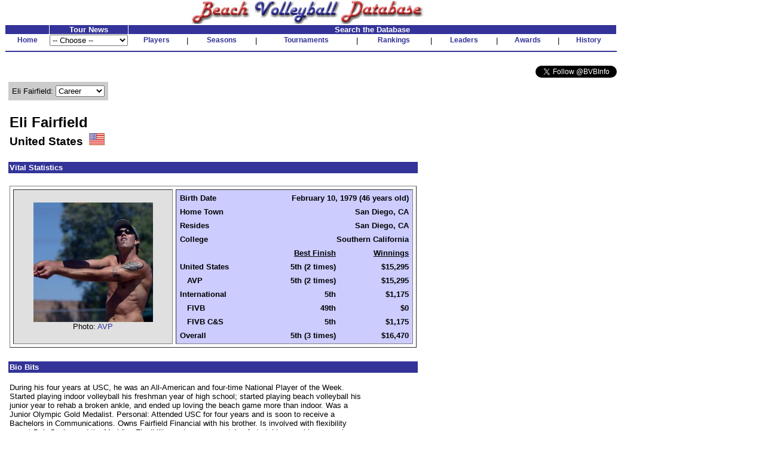

--- FILE ---
content_type: text/html
request_url: http://bvbinfo.com/player.asp?ID=1007
body_size: 6007
content:

<!-- 
//*****************************************************************************
//	
//		Player.asp 
//		This page handles player pages
//
//		Input (query string):
//		ID - ID of the player
//		Page - page to show
//
//		Version 1.0
//
//		Created by Dennis Wagner - 1/17/2001
//
//		Revisions:
//
//*****************************************************************************	
-->
<html>
<head>
<link rel="stylesheet" type="text/css" href="style.css">
<link rel="stylesheet" type="text/css" href="playerstyle.css">

<META HTTP-EQUIV="Expires" CONTENT="-1">
</head>
<script language="JavaScript">
<!--
function FixInput()
{
	var InputString = document.search.KeyWord.value;
	InputString = InputString.replace("'", "''");
	document.search.KeyWord.value = InputString;
	return (true);
}

function FixDoubleQuote()
{
	if (typeof(document.search) == "object")
	{
		var InputString = document.search.KeyWord.value;
		InputString = InputString.replace("''", "'");
		document.search.KeyWord.value = InputString;
	}
}
-->
</script>
<body bgcolor="#ffffff" topmargin="0" onLoad="FixDoubleQuote();">

<!-- Build the header -->


<table width="1025" cellspacing="0" cellpadding="0" border="0" bgcolor="#FFFFFF">
	<tr height="30" valign="bottom">
		<td align="center"><img SRC="images/bvbinfo2003.jpg" WIDTH="400" HEIGHT="40"></td>
		<td>&nbsp;</td>
	</tr>
</table>
<table width="1025" border="0" cellspacing="1" cellpadding="0">
	<tr align="center">
	</tr>
	<form id="form1" name="form1">
	<tr align="center" valign="bottom">
		<td class="clsHeadlineCenter">&nbsp;</td>
		<td width="13%" class="clsHeadlineCenter">Tour News</td>
		<td class="clsHeadlineCenter" colspan="13">Search the Database</td>
	</tr>
	<tr align="center" valign="center">
		<td class="clsNav" TITLE="Home"><a href="default1.asp">Home</a></td>
		<td align="left">
				<select name="Tours" style="width:100%" onChange="location.href=this.options[this.selectedIndex].value">
					<option selected>-- Choose --</option>
					<option value="TourNews.asp?AssocID=1">AVP</option>
					<option value="http://bvbinfo.info/AVPLeague.aspx?Season=2025">AVP League</option>
					<!--option value="TourNews.asp?AssocID=25">p1440</option-->
					<!--option value="TourNews.asp?AssocID=21">NVL</option-->
					<!--option value="TourNews.asp?AssocID=23">Pro Beach</option-->
					<!--option value="TourNews.asp?AssocID=20">USAV IDQ</option-->
					<!--option value="TourNews.asp?AssocID=22">Wide Open</option-->
					<option value="TourNews.asp?AssocID=17">NORCECA</option>
					<option value="TourNews.asp?AssocID=3">FIVB</option>
					<!--option value="TourNews.asp?AssocID=10">FIVB C&S</option-->
					<option value="TourNews.asp?AssocID=15">FIVB AGWC</option>
					<option value="TourNews.asp?AssocID=11">CEV</option>
					<!--option value="TourNews.asp?AssocID=18">CEV C&S</option-->
					<option value="TourNews.asp?AssocID=19">CEV Under Age</option>
					<!--option value="http://66.29.222.66">NCAA Sand Volleyball</option-->
				</select>
		</td>
		<td class="clsNav" TITLE="Player Profiles"><a href="player.asp">Players</a></td>
		<td>|</td>
		<!--		<td class="clsNav" TITLE="Player Head-to-Head"><a href="PlayerHeadToHead.asp">Head-to-Head</a></td>		<td>|</td>		-->
		<td class="clsNav" TITLE="Season Summaries"><a href="season.asp">Seasons</a></td>
		<td>|</td>
		<td class="clsNav" TITLE="Tournament Results"><a href="http://bvbinfo.info/tournament">Tournaments</a></td>
		<td>|</td>
		<td class="clsNav" TITLE="Season Rankings"><a href="ranking.asp">Rankings</a></td>
		<td>|</td>
		<td class="clsNav" TITLE="Career Leaders"><a href="leader.asp">Leaders</a></td>
		<td>|</td>
		<td class="clsNav" TITLE="Awards"><a href="award.asp">Awards</a></td>
		<td>|</td>
		<td class="clsNav" TITLE="Beach Volleyball History"><a href="history.asp">History</a></td>
	</tr>
	<tr>
		<td colspan="99" height="2"><hr color="#333399"></td>
	</tr>
	<!--tr>
		<td colspan="99">
			<table cellpadding="0" cellspacing="0" style="background-color:white; width:100%;">
				<tr style="background-color:lightblue; height:12px">
					<td colspan="13" style="background-image:url(/images/Paris2024Banner.jpg); background-repeat:repeat;"></td>
				</tr>
				<tr style="background-color:khaki">
					<td style="width: 20%; font-size: small; font-weight:bolder"><div>Bonus Olympic Games</div>Paris 2024 Coverage</td>
					<td style="text-align: center; font-size: small"><div>Roster</div><a href="http://bvbinfo.info/TournamentRoster?TournID=4285" target="_blank">Men</a>&nbsp;&nbsp;&nbsp;&nbsp;&nbsp;<a href="http://bvbinfo.info/TournamentRoster?TournID=4286" target="_blank">Women</a></td>
					<td style="text-align: center; font-size: small; width: 5%">|</td>
					<td style="text-align: center; font-size: small"><div>Team Info</div><a href="http://bvbinfo.info/Teams?TournID=4285" target="_blank">Men</a>&nbsp;&nbsp;&nbsp;&nbsp;&nbsp;<a href="http://bvbinfo.info/Teams?TournID=4286" target="_blank">Women</a></td>
					<td style="text-align: center; font-size: small; width: 5%">|</td>
					<td style="text-align: center; font-size: small"><a href="http://bvbinfo.info/MatchResults?TournID1=4285&TournID2=4286" target="_blank">Match Schedule</a></td>
					<td style="text-align: center; font-size: small; width: 5%">|</td>
					<td style="text-align: center; font-size: small"><a href="http://bvbinfo.info/ExpandedStats?TournID1=4285&TournID2=4286" target="_blank">Team Statistics</a></td>
					<td style="text-align: center; font-size: small; width: 5%">|</td>
					<td style="text-align: center; font-size: small"><div>Player Statistics</div><a href="http://bvbinfo.info/IndividualStats?TournID=4285" target="_blank">Men</a>&nbsp;&nbsp;&nbsp;&nbsp;&nbsp;<a href="http://bvbinfo.info/IndividualStats?TournID=4286" target="_blank">Women</a></td>
					<td style="text-align: center; font-size: small; width: 5%">|</td>
					<td style="text-align: center; font-size: small"><div>Country Participation</div><a href="http://bvbinfo.info/OlympicParticipation?Gender=M" target="_blank">Men</a>&nbsp;&nbsp;&nbsp;&nbsp;&nbsp;<a href="http://bvbinfo.info/OlympicParticipation?Gender=W" target="_blank">Women</a></td>
					<td style="width: 20%; font-size: small; font-weight: bolder; text-align:right"><div>Bonus Olympic Games</div>Paris 2024 Coverage</td>
				</tr>
				<tr style="background-color:lightblue; height:12px">
					<td colspan="13" style="background-image:url(/images/Paris2024Banner.jpg); background-repeat:repeat;"></td>
				</tr>
			</table>
		</td>
	</tr-->
	<tr><td colspan="99">&nbsp;</td></tr>
	<tr>
		<td colspan="99" align="right">
			<a href="https://twitter.com/BVBInfo" class="twitter-follow-button" data-show-count="false">Follow @BVBInfo</a>
			<script>!function(d,s,id){var js,fjs=d.getElementsByTagName(s)[0];if(!d.getElementById(id)){js=d.createElement(s);js.id=id;js.src="//platform.twitter.com/widgets.js";fjs.parentNode.insertBefore(js,fjs);}}(document,"script","twitter-wjs");</script>
		</td>
	</tr>
	</form>
</table>
	


<!-- Build the page Navigation -->

<table border="0" cellpadding="4" width="90%">
	<tr>
		<td>	
<!-- Start Page Content -->

			<table class="clsPlayerTable" cellspacing="0" cellpadding="0">
				<tr>
					<td>
<script language="JavaScript">
<!--
document.title="Eli Fairfield : Career";
-->
</script>
			<table border="0" cellpadding="6" cellspacing="0" bgcolor="#cccccc">
				<tr>
					<form name="formPlayerNav" id="formPlayerNav">
					<td nowrap>Eli Fairfield: 
						<select name="PlayerPages" size="1" onchange="window.location.href='Player.asp?ID=1007&Page=' + this.options[this.selectedIndex].value">
							<option value="1" selected>Career</option>
							<option value="2">Partners</option>
							<option value="3">Locations</option>
							<option value="4">1999-2007</option>
						</select>
					</td>
					</form>
				</tr>
			</table>
						<table border="0">
							<tr>
								<td>&nbsp;</td>
							</tr>
						</table>
						<table width="100%" border="0" cellpadding="2" cellspacing="0">
							<tr>
								<td class="clsPlayerName">Eli Fairfield</td>
							</tr>
							<tr>
								<td class="clsPlayerCountry" valign="center">United States&nbsp;&nbsp;<img src="images/flags/46.gif" height="20">
								</td>
							</tr>
						</table>
						<table border="0">
							<tr>
								<td>&nbsp;</td>
							</tr>
						</table>
						<table width="100%" border="0" cellpadding="2" cellspacing="0">
							<tr>
								<td nowrap class="clsPlayerHeader" colspan="99">Vital Statistics</td>
							</tr>
							<tr>
								<td colspan="99">&nbsp;</td>
							</tr>
							<tr>
								<td nowrap valign="top">
									<table border="1" width="100%" cellspacing="5" cellpadding="0">
										<tr>
											<td nowrap valign="center" align="center" bgcolor="#E0E0E0">
												<img src="images/photos/1007.jpg" width="200" height="200"><BR>
												Photo: <a href="http://www.avp.com" target="_blank">AVP</a>
											</td>
											<td nowrap valign="top" bgcolor="#ccccff">
												<table border="0" width="100%" cellspacing="4" cellpadding="2" bgcolor="#ccccff">
													<tr>
														<td nowrap class="clsPlayerDataLabel">Birth Date</td>
														<td nowrap class="clsPlayerData" colspan="2">February 10, 1979 (46 years old)</td>
													</tr>
													<tr>
														<td nowrap class="clsPlayerDataLabel">Home Town</td>
														<td nowrap class="clsPlayerData" colspan="2">San Diego, CA</td>
													</tr>
													<tr>
														<td nowrap class="clsPlayerDataLabel">Resides</td>
														<td nowrap class="clsPlayerData" colspan="2">San Diego, CA</td>
													</tr>
													<tr>
														<td nowrap class="clsPlayerDataLabel">College</td>
														<td nowrap class="clsPlayerData" colspan="2">Southern California</td>
													</tr>
													<tr>
														<td>&nbsp;</td>
														<td nowrap class="clsPlayerData"><U>Best Finish</U></td>
														<td nowrap class="clsPlayerData"><U>Winnings</U></td>
													</tr>
													<tr valign="top">
														<td nowrap class="clsPlayerDataLabel">United States</td>
														<td nowrap class="clsPlayerData">5th (2 times)</td>
														<td nowrap class="clsPlayerData">$15,295</td>
													</tr>
													<tr valign="top">
														<td nowrap class="clsPlayerDataLabel">&nbsp;&nbsp;&nbsp;AVP</td>
														<td nowrap class="clsPlayerData">5th (2 times)</td>
														<td nowrap class="clsPlayerData">$15,295</td>
													</tr>
													<tr valign="top">
														<td nowrap class="clsPlayerDataLabel">International</td>
														<td nowrap class="clsPlayerData">5th</td>
														<td nowrap class="clsPlayerData">$1,175</td>
													</tr>
													<tr valign="top">
														<td nowrap class="clsPlayerDataLabel">&nbsp;&nbsp;&nbsp;FIVB</td>
														<td nowrap class="clsPlayerData">49th</td>
														<td nowrap class="clsPlayerData">$0</td>
													</tr>
													<tr valign="top">
														<td nowrap class="clsPlayerDataLabel">&nbsp;&nbsp;&nbsp;FIVB C&S</td>
														<td nowrap class="clsPlayerData">5th</td>
														<td nowrap class="clsPlayerData">$1,175</td>
													</tr>
													<tr valign="top">
														<td nowrap class="clsPlayerDataLabel">Overall</td>
														<td nowrap class="clsPlayerData">5th (3 times)</td>
														<td nowrap class="clsPlayerData">$16,470</td>
													</tr>
												</table>
											</td>
										</tr>
									</table>
								</td>
							</tr>
						</table>
						<table border="0">
							<tr>
								<td>&nbsp;</td>
							</tr>
						</table>
						<table width="100%" border="0" cellpadding="2" cellspacing="0">
							<tr>
								<td class="clsPlayerHeader" colspan="99">Bio Bits</td>
							</tr>
							<tr>
								<td width="600"><br>
									During his four years at USC, he was an All-American and four-time National Player of the Week. Started playing indoor volleyball his freshman year of high school; started playing beach volleyball his junior year to rehab a broken ankle, and ended up loving the beach game more than indoor. Was a Junior Olympic Gold Medalist. Personal: Attended USC for four years and is soon to receive a Bachelors in Communications. Owns Fairfield Financial with his brother. Is involved with flexibility expert Bob Cooley and the Meridian Flexibility system, a new style of stretching used by several Olympic gold medalists. 
								</td>
								<td>&nbsp;</td>
							</tr>
						</table>
						<table border="0">
							<tr>
								<td>&nbsp;</td>
							</tr>
						</table>
						<table width="100%" border="0" cellpadding="2" cellspacing="0">
							<tr>
								<td class="clsPlayerHeader" colspan="99">Career Summary</td>
							</tr>
							<tr>
								<td colspan="99">&nbsp;</td>
							</tr>
							<tr>
								<td class="clsPlayerCategoryHeader" colspan="99">United States</td>
							</tr>							<tr class="clsPlayerDataHeader" align="center">
								<td>Season</td>
								<td>Assoc</td>
								<td>Played</td>
								<td>1st</td>
								<td>2nd</td>
								<td>3rd</td>
								<td>4th</td>
								<td>5th</td>
								<td>7th</td>
								<td>9th</td>
								<td align="right">Money</td>
								<td align="right">Points</td>
								<td>Rank</td>
								<td>13th</td>
								<td>17th</td>
								<td>21st</td>
								<td>25th</td>
								<td>41st</td>
								<td>49th</td>
								<td>57th</td>
							</tr>
						<tr align="center">

							<td align="left"><a href="player.asp?ID=1007&Page=4#1999AVP">1999</a></td>
							<td>AVP</td>
							<td>2</td>
							<td>0</td>
							<td>0</td>
							<td>0</td>
							<td>0</td>
							<td>0</td>
							<td>0</td>
							<td>0</td>
							<td align="right">$200.00</td>
							<td>&nbsp;</td>
							<td>&nbsp;</td>
							<td>0</td>
							<td>0</td>
							<td>1</td>
							<td>1</td>
							<td>0</td>
							<td>0</td>
							<td>0</td>
						</tr>
						<tr class="clsGreyBarRow" align="center">

							<td align="left"><a href="player.asp?ID=1007&Page=4#2000AVP">2000</a></td>
							<td>AVP</td>
							<td>2</td>
							<td>0</td>
							<td>0</td>
							<td>0</td>
							<td>0</td>
							<td>0</td>
							<td>0</td>
							<td>0</td>
							<td align="right">$0.00</td>
							<td>&nbsp;</td>
							<td>&nbsp;</td>
							<td>0</td>
							<td>0</td>
							<td>0</td>
							<td>0</td>
							<td>2</td>
							<td>0</td>
							<td>0</td>
						</tr>
						<tr align="center">

							<td align="left"><a href="player.asp?ID=1007&Page=4#2001AVP">2001</a></td>
							<td>AVP</td>
							<td>2</td>
							<td>0</td>
							<td>0</td>
							<td>0</td>
							<td>0</td>
							<td>0</td>
							<td>0</td>
							<td>0</td>
							<td align="right">$165.00</td>
							<td align="right">36.0</td>
							<td>114th</td>
							<td>0</td>
							<td>0</td>
							<td>0</td>
							<td>2</td>
							<td>0</td>
							<td>0</td>
							<td>0</td>
						</tr>
						<tr class="clsGreyBarRow" align="center">

							<td align="left"><a href="player.asp?ID=1007&Page=4#2002AVP">2002</a></td>
							<td>AVP</td>
							<td>6</td>
							<td>0</td>
							<td>0</td>
							<td>0</td>
							<td>0</td>
							<td>1</td>
							<td>0</td>
							<td>2</td>
							<td align="right">$4,860.00</td>
							<td align="right">426.0</td>
							<td>21st</td>
							<td>1</td>
							<td>2</td>
							<td>0</td>
							<td>0</td>
							<td>0</td>
							<td>0</td>
							<td>0</td>
						</tr>
						<tr align="center">

							<td align="left"><a href="player.asp?ID=1007&Page=4#2003AVP">2003</a></td>
							<td>AVP</td>
							<td>8</td>
							<td>0</td>
							<td>0</td>
							<td>0</td>
							<td>0</td>
							<td>0</td>
							<td>0</td>
							<td>4</td>
							<td align="right">$5,070.00</td>
							<td align="right">511.0</td>
							<td>25th</td>
							<td>2</td>
							<td>2</td>
							<td>0</td>
							<td>0</td>
							<td>0</td>
							<td>0</td>
							<td>0</td>
						</tr>
						<tr class="clsGreyBarRow" align="center">

							<td align="left"><a href="player.asp?ID=1007&Page=4#2004AVP">2004</a></td>
							<td>AVP</td>
							<td>9</td>
							<td>0</td>
							<td>0</td>
							<td>0</td>
							<td>0</td>
							<td>1</td>
							<td>0</td>
							<td>0</td>
							<td align="right">$4,675.00</td>
							<td align="right">425.0</td>
							<td>37th</td>
							<td>3</td>
							<td>5</td>
							<td>0</td>
							<td>0</td>
							<td>0</td>
							<td>0</td>
							<td>0</td>
						</tr>
						<tr align="center">

							<td align="left"><a href="player.asp?ID=1007&Page=4#2005AVP">2005</a></td>
							<td>AVP</td>
							<td>1</td>
							<td>0</td>
							<td>0</td>
							<td>0</td>
							<td>0</td>
							<td>0</td>
							<td>0</td>
							<td>0</td>
							<td align="right">$325.00</td>
							<td align="right">36.0</td>
							<td>146th</td>
							<td>0</td>
							<td>1</td>
							<td>0</td>
							<td>0</td>
							<td>0</td>
							<td>0</td>
							<td>0</td>
						</tr>
						<tr class="clsGreyBarRow" align="center">

							<td align="left"><a href="player.asp?ID=1007&Page=4#2007AVP">2007</a></td>
							<td>AVP</td>
							<td>1</td>
							<td>0</td>
							<td>0</td>
							<td>0</td>
							<td>0</td>
							<td>0</td>
							<td>0</td>
							<td>0</td>
							<td align="right">$0.00</td>
							<td align="right">9.0</td>
							<td>327th</td>
							<td>0</td>
							<td>0</td>
							<td>0</td>
							<td>0</td>
							<td>1</td>
							<td>0</td>
							<td>0</td>
						</tr>
						<tr class="clsPlayerDataTotal" align="center" valign="top">
							<td align="left">Total<br>(Rank)</td>
							<td>&nbsp;</td>
							<td>31<br>(395th)</td>
							<td>0</td>
							<td>0</td>
							<td>0</td>
							<td>0</td>
							<td>2</td>
							<td>0</td>
							<td>6</td>
							<td align="right">$15,295.00<br>(267th)</td>
							<td align="right">1,443.0</td>
							<td>&nbsp;</td>
							<td>6</td>
							<td>10</td>
							<td>1</td>
							<td>3</td>
							<td>3</td>
							<td>0</td>
							<td>0</td>
						</tr>
						<tr>
							<td>&nbsp;</td>
						</tr>
							<tr>
								<td class="clsPlayerCategoryHeader" colspan="99">International</td>
							</tr>							<tr class="clsPlayerDataHeader" align="center">
								<td>Season</td>
								<td>Assoc</td>
								<td>Played</td>
								<td>1st</td>
								<td>2nd</td>
								<td>3rd</td>
								<td>4th</td>
								<td>5th</td>
								<td>7th</td>
								<td>9th</td>
								<td align="right">Money</td>
								<td align="right">Points</td>
								<td>Rank</td>
								<td>13th</td>
								<td>17th</td>
								<td>21st</td>
								<td>25th</td>
								<td>41st</td>
								<td>49th</td>
								<td>57th</td>
							</tr>
						<tr align="center">

							<td align="left"><a href="player.asp?ID=1007&Page=4#2000FIVB C&S">2000</a></td>
							<td>FIVB C&S</td>
							<td>3</td>
							<td>0</td>
							<td>0</td>
							<td>0</td>
							<td>0</td>
							<td>1</td>
							<td>2</td>
							<td>0</td>
							<td align="right">$1,175.00</td>
							<td align="right">26.0</td>
							<td>&nbsp;</td>
							<td>0</td>
							<td>0</td>
							<td>0</td>
							<td>0</td>
							<td>0</td>
							<td>0</td>
							<td>0</td>
						</tr>
						<tr class="clsGreyBarRow" align="center">

							<td align="left"><a href="player.asp?ID=1007&Page=4#2000FIVB">2000</a></td>
							<td>FIVB</td>
							<td>2</td>
							<td>0</td>
							<td>0</td>
							<td>0</td>
							<td>0</td>
							<td>0</td>
							<td>0</td>
							<td>0</td>
							<td align="right">$0.00</td>
							<td align="right">5.0</td>
							<td>276th</td>
							<td>0</td>
							<td>0</td>
							<td>0</td>
							<td>0</td>
							<td>0</td>
							<td>1</td>
							<td>1</td>
						</tr>
						<tr class="clsPlayerDataTotal" align="center" valign="top">
							<td align="left">Total<br>(Rank)</td>
							<td>&nbsp;</td>
							<td>5</td>
							<td>0</td>
							<td>0</td>
							<td>0</td>
							<td>0</td>
							<td>1</td>
							<td>2</td>
							<td>0</td>
							<td align="right">$1,175.00<br>(1513rd)</td>
							<td align="right">31.0</td>
							<td>&nbsp;</td>
							<td>0</td>
							<td>0</td>
							<td>0</td>
							<td>0</td>
							<td>0</td>
							<td>1</td>
							<td>1</td>
						</tr>
						<tr>
							<td>&nbsp;</td>
						</tr>
						<tr>
							<td>&nbsp;</td>
						</tr>
						<tr>
							<td>&nbsp;</td>
						</tr>
						<tr>
							<td>&nbsp;</td>
						</tr>
<tr>
<td colspan="99"><B>Overall</B></td>
</tr>
						<tr class="clsPlayerDataTotal" align="center" valign="top">
							<td align="left">Total<br>(Rank)</td>
							<td>&nbsp;</td>
							<td>36<br>(924th)</td>
							<td>0</td>
							<td>0</td>
							<td>0</td>
							<td>0</td>
							<td>3</td>
							<td>2</td>
							<td>6</td>
							<td align="right">$16,470.00<br>(758th)</td>
							<td align="right">1,474.0</td>
							<td>&nbsp;</td>
							<td>6</td>
							<td>10</td>
							<td>1</td>
							<td>3</td>
							<td>3</td>
							<td>1</td>
							<td>1</td>
						</tr>
							<tr>
								<td>&nbsp;</td>
							</tr>
							<tr>
								<td colspan="99"><span class="clsPlayerLeader">Red</span> denotes ranked 1st</td>
							</tr>
						</table>
						<table border="0">
							<tr>
								<td>&nbsp;</td>
							</tr>
						</table>
					</td>
				</tr>
			</table>

	
<!-- End Page Content -->
		</td>
	</tr>
</table>

<br>
<table>
	<tr>
		<td align="right"><a href="#top">^top^</a></td>
	</tr>
	<tr>
		<td width="1025"><hr color="#333399"></td>
	</tr>
	<tr>
		<td>
			Copyright � 1999-2026 Beach Volleyball Database. 
			<br>Please read <a href="disclaimer.asp">disclaimer</a> before using data or photographs.
		</td>
	</tr>
	<tr><td></td></tr>
	<!--tr>
		<td><a href="mailto:%61%64%6D%69%6E%34%40%62%76%62%69%6E%66%6F%2E%63%6F%6D">E-mail administrator</a></td>
	</tr-->
</table>
<!-- Start Alexa Certify Javascript -->
<script type="text/javascript">
_atrk_opts = { atrk_acct:"tpvbk1acFH00W5", domain:"bvbinfo.com",dynamic: true};
(function() { var as = document.createElement('script'); as.type = 'text/javascript'; as.async = true; as.src = "https://d31qbv1cthcecs.cloudfront.net/atrk.js"; var s = document.getElementsByTagName('script')[0];s.parentNode.insertBefore(as, s); })();
</script>
<noscript><img src="https://d5nxst8fruw4z.cloudfront.net/atrk.gif?account=tpvbk1acFH00W5" style="display:none" height="1" width="1" alt="" /></noscript>
<!-- End Alexa Certify Javascript -->  
<script>
  (function(i,s,o,g,r,a,m){i['GoogleAnalyticsObject']=r;i[r]=i[r]||function(){
  (i[r].q=i[r].q||[]).push(arguments)},i[r].l=1*new Date();a=s.createElement(o),
  m=s.getElementsByTagName(o)[0];a.async=1;a.src=g;m.parentNode.insertBefore(a,m)
  })(window,document,'script','//www.google-analytics.com/analytics.js','ga');

  ga('create', 'UA-13195921-1', 'auto');
  ga('send', 'pageview');

</script>

</body>
</html>
